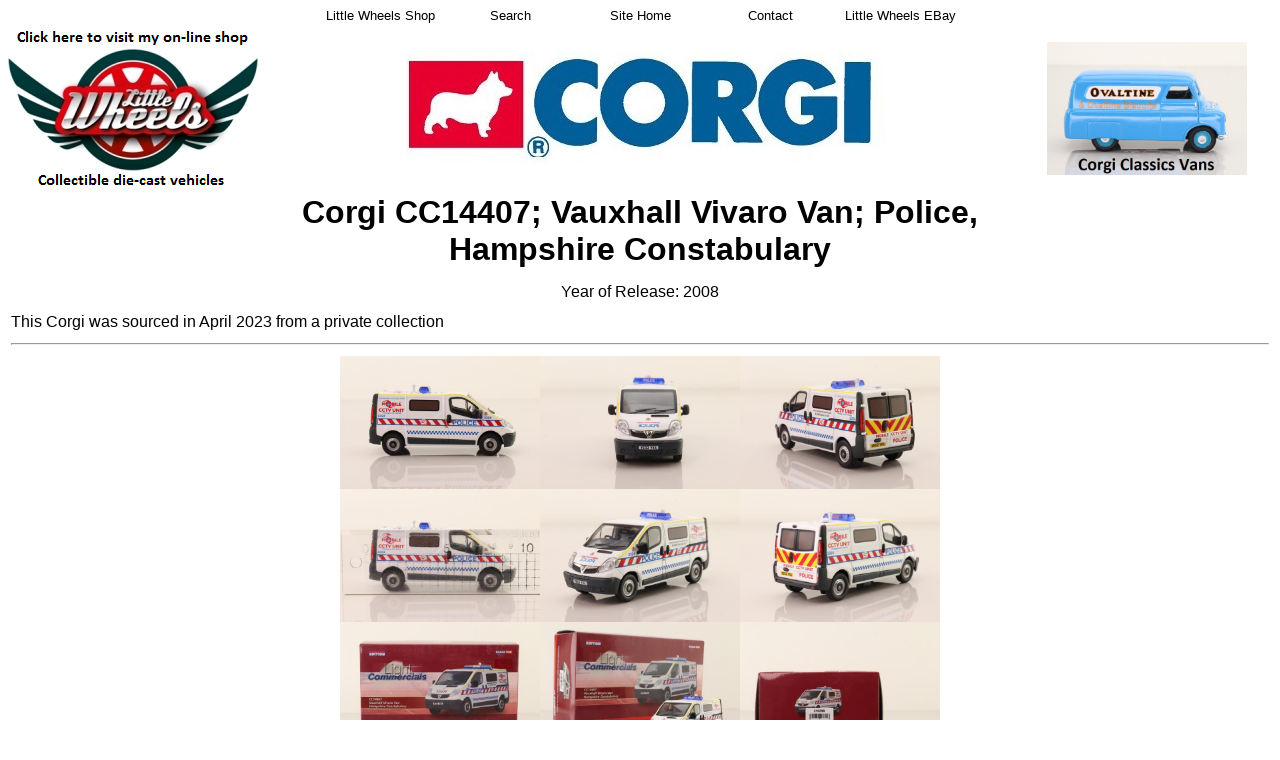

--- FILE ---
content_type: text/html
request_url: https://www.chezbois.com/corgi/modern_corgi/Model_48313.htm
body_size: 9105
content:
<html>

<head>
<meta http-equiv="Content-Language" content="en-gb">
<meta name="GENERATOR" content="Microsoft FrontPage 6.0">
<meta name="ProgId" content="FrontPage.Editor.Document">
<meta http-equiv="Content-Type" content="text/html; charset=windows-1252">
<title>Corgi CC14407; Vauxhall Vivaro Van; Police, Hampshire Constabulary
216298
</title>
<style>
<!--
.style1 {font-size: 11px}
-->
</style>
<script type="text/javascript">

  var _gaq = _gaq || [];
  _gaq.push(['_setAccount', 'UA-21399805-1']);
  _gaq.push(['_trackPageview']);

  (function() {
    var ga = document.createElement('script'); ga.type = 'text/javascript'; ga.async = true;
    ga.src = ('https:' == document.location.protocol ? 'https://ssl' : 'http://www') + '.google-analytics.com/ga.js';
    var s = document.getElementsByTagName('script')[0]; s.parentNode.insertBefore(ga, s);
  })();

</script>
<!--mstheme--><link rel="stylesheet" type="text/css" href="../../_themes/greatbookofcorgi/grea1011.css"><meta name="Microsoft Theme" content="greatbookofcorgi 1011">
</head>

<body>


<table border="0" width="100%" id="table10" cellspacing="0" cellpadding="0">
	<tr>
		<td style="text-align: center" colspan="3">

		<div align="center">
		<table border="0" cellspacing="0" cellpadding="0" id="table15">
				<tr>
					<td style="text-align: center" width="130">
					<font face="Arial">
<a  href="http://www.little-wheels.net" style="text-decoration: none">
					<font color="#000000" size="2">Little 
Wheels Shop</font></a></font></td>
					<td style="text-align: center" width="130"><font face="Arial">
					<a style="text-decoration: none" href="http://www.chezbois.com/SearchPage.htm">
					<font color="#000000" size="2">Search</font></a></font></td>
					<td style="text-align: center" width="130">
					<a style="text-decoration: none" href="../../../../index.htm">
			<font face="Arial" color="#000000" size="2">Site Home</font></a></td>
					<td style="text-align: center" width="130">
					<font face="Arial">
					<a style="text-decoration: none" href="mailto:andrew@little-wheels.co.uk">
					<font color="#000000" size="2">Contact</font></a></font></td>
					<td style="text-align: center" width="130">
					<font color="#000000" size="2" face="Arial">
					<a style="text-decoration: none" href="http://stores.ebay.co.uk/Little-Wheels">
					<font color="#000000">Little Wheels EBay</font></a></font></td>
				</tr>
			</table>
		</div>

		</td>
	</tr>
	<tr>
		<td style="text-align: center" height="171" width="251">
		<a  href="http://www.little-wheels.net/">
		<img border="0" src="https://www.chezbois.com/corgi/modern_corgi/ClickHere.png" width="251" height="171"></a></td>
		<td style="text-align: center" height="171">
		<img border="0" src="https://www.chezbois.com/ImagesMaker/Header_144.jpg"></td>
		<td style="text-align: center" height="171" width="251">
					<a href="http://www.chezbois.com/corgi/corgi_classics_vans.htm">
		<img border="0" src="https://www.chezbois.com/images/Corgi%20Vans.jpg" width="200" height="133"></a></td>
	</tr>
	<tr>
		<td>&nbsp;</td>
		<td style="text-align: center" height="50">
		<p align="center"><b><font size="6">
		Corgi CC14407; Vauxhall Vivaro Van; Police, Hampshire Constabulary</font></b></td>
		<td>&nbsp;</td>
	</tr>
</table>
<table border="0" width="100%" id="table9">
	<tr>
		<td>
		<p style="text-align: center; margin-top: 12px; margin-bottom: 12px">
		Year of Release: 2008</p>
		<p style="margin-top: 12px; margin-bottom: 12px">
		This Corgi was sourced in April 2023 from a private collection<hr></td>
	</tr>
</table>
<div align="left">
	<div align="center">
	<table border="0" id="table7" cellspacing="0" cellpadding="0">
		<tr>
			<td align="center" width="200" height="133">
			<a href="../../../../photogallery/photo_large/216298.JPG">
			<img border="0" src="https://www.chezbois.com/photogallery/photo_Small/216298.JPG"  alt="Corgi CC14407; Vauxhall Vivaro Van; Police, Hampshire Constabulary" width="200" height="133"></a></td>
			<td align="center" width="200" height="133">
			<a href="../../../../photogallery/photo_large/216298c.JPG">
			<img border="0" src="https://www.chezbois.com/photogallery/photo_Small/216298c.JPG" alt="Corgi CC14407; Vauxhall Vivaro Van; Police, Hampshire Constabulary" width="200" height="133"></a></td>
			<td align="center" width="200" height="133">
			<a href="../../../../photogallery/photo_large/216298b.JPG">
			<img border="0" src="https://www.chezbois.com/photogallery/photo_Small/216298b.JPG"  alt="Corgi CC14407; Vauxhall Vivaro Van; Police, Hampshire Constabulary" width="200" height="133"></a></td>
		</tr>
		<tr>
			<td align="center" width="200" height="133">
			<a href="../../../../photogallery/photo_large/216298l.JPG">
			<img border="0" src="https://www.chezbois.com/photogallery/photo_Small/216298l.JPG"  alt="Corgi CC14407; Vauxhall Vivaro Van; Police, Hampshire Constabulary" width="200" height="133"></a></td>
			<td align="center" width="200" height="133">
			<a href="../../../../photogallery/photo_large/216298e.JPG">
			<img border="0" src="https://www.chezbois.com/photogallery/photo_Small/216298e.JPG"  alt="Corgi CC14407; Vauxhall Vivaro Van; Police, Hampshire Constabulary" width="200" height="133"></a></td>
			<td align="center" width="200" height="133">
			<a href="../../../../photogallery/photo_large/216298j.JPG">
			<img border="0" src="https://www.chezbois.com/photogallery/photo_Small/216298j.JPG"  alt="Corgi CC14407; Vauxhall Vivaro Van; Police, Hampshire Constabulary" width="200" height="133"></a></td>
		</tr>
		<tr>
			<td align="center" width="200" height="133">
			<a href="../../../../photogallery/photo_large/216298p.JPG">
			<img border="0" src="https://www.chezbois.com/photogallery/photo_Small/216298p.JPG"  alt="Corgi CC14407; Vauxhall Vivaro Van; Police, Hampshire Constabulary" width="200" height="133"></a></td>
			<td align="center" width="200" height="133">
			<a href="../../../../photogallery/photo_large/216298m.JPG">
			<img border="0" src="https://www.chezbois.com/photogallery/photo_Small/216298m.JPG"  alt="Corgi CC14407; Vauxhall Vivaro Van; Police, Hampshire Constabulary" width="200" height="133"></a></td>
			<td align="center" width="200" height="133">
			<a href="../../../../photogallery/photo_large/216298r.JPG">
			<img border="0" src="https://www.chezbois.com/photogallery/photo_Small/216298r.JPG"  alt="Corgi CC14407; Vauxhall Vivaro Van; Police, Hampshire Constabulary" width="200" height="133"></a></td>
		</tr>
		</table>
	</div>
	<hr align="left">
	<div align="center">
	<div align="center">
	<div align="center">
	<table border="0" id="table17" cellspacing="0" cellpadding="0" >
		<tr>
			<td align="center" width="200"><font face="Arial">
		<a href="mailto:andrew@little-wheels.co.uk" style="text-decoration: none">
			<font color="#000000" size="2">Contact</font></a></font></td>
			<td align="center" width="200">
			<font size="2">
			<a style="text-decoration: none" href="https://www.chezbois.com/corgi/corgi_classics_vans.htm">
			Corgi Classics Vans Home</a></font></td>
			<td align="center" width="200"><font face="Arial">
			<a href="../../../../index.htm" style="text-decoration: none">
			<font color="#000000" size="2">Site Home</font></a></font></td>
		</tr>
		<tr>
			<td align="center" width="200">
			<font face="Arial" size="1">Last Edit:
			<!--webbot bot="Timestamp" S-Type="EDITED" S-Format="%d/%m/%Y" startspan -->22/06/2024<!--webbot bot="Timestamp" i-checksum="12588" endspan --></font></td>
			<td align="center" width="200">
			&nbsp;</td>
			<td align="center" width="200">
			<font face="Arial" size="1">Page Added 19/01/2016</font></td>
		</tr>
	</table>
	</div>
	<div align="center">
<table border="0" cellspacing="0" cellpadding="0" id="table16">
	<tr>
		<td style="text-align: center" width="100" height="75">
		<a href="https://www.tiktok.com/@little_wheels_models">
		<img border="0" src="https://www.chezbois.com/images/TikTok.png" width="48" height="48"></a></td>
		<td style="text-align: center" width="100" height="75">
		<a href="https://www.linkedin.com/in/andrewwoodoris/">
		<img border="0" src="https://www.chezbois.com/images/LinkedIn.png" width="48" height="48"></a></td>
		<td style="text-align: center" width="100" height="75">
		<a href="https://www.instagram.com/little_wheels_models/">
		<img border="0" src="https://www.chezbois.com/images/Instagram.png" width="48" height="48"></a></td>
		<td style="text-align: center" width="100" height="75">
		<a href="https://www.facebook.com/littlewheelsmodels">
		<img border="0" src="https://www.chezbois.com/images/Facebook.png" width="48" height="48"></a></td>
		<td style="text-align: center" width="100" height="75">
		<a href="https://www.youtube.com/channel/UCseuo0LIR5-SMHJ-zeoyJBA">
		<img border="0" src="https://www.chezbois.com/images/YouTube.png" width="48" height="48"></a></td>
	</tr>
</table>
	</div>
	</div>
	</div>
	</div>

</body>

</html>